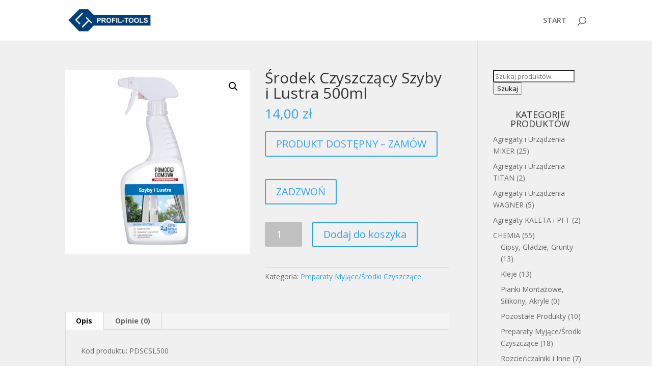

--- FILE ---
content_type: text/html; charset=UTF-8
request_url: https://sklep.profil-tools.pl/produkt/srodek-czyszczacy-szyby-i-lustra-500ml/
body_size: 13422
content:
<!DOCTYPE html>
<html lang="pl-PL">
<head>
	<meta charset="UTF-8" />
<meta http-equiv="X-UA-Compatible" content="IE=edge">
	<link rel="pingback" href="https://sklep.profil-tools.pl/xmlrpc.php" />

	<script type="text/javascript">
		document.documentElement.className = 'js';
	</script>

	<script>var et_site_url='https://sklep.profil-tools.pl';var et_post_id='2235';function et_core_page_resource_fallback(a,b){"undefined"===typeof b&&(b=a.sheet.cssRules&&0===a.sheet.cssRules.length);b&&(a.onerror=null,a.onload=null,a.href?a.href=et_site_url+"/?et_core_page_resource="+a.id+et_post_id:a.src&&(a.src=et_site_url+"/?et_core_page_resource="+a.id+et_post_id))}
</script><title>Środek Czyszczący Szyby i Lustra 500ml | Oferta Profil Tools</title>
<meta name='robots' content='max-image-preview:large' />
<link rel='dns-prefetch' href='//fonts.googleapis.com' />
<link rel="alternate" type="application/rss+xml" title="Oferta Profil Tools &raquo; Kanał z wpisami" href="https://sklep.profil-tools.pl/feed/" />
<link rel="alternate" type="application/rss+xml" title="Oferta Profil Tools &raquo; Kanał z komentarzami" href="https://sklep.profil-tools.pl/comments/feed/" />
<link rel="alternate" type="application/rss+xml" title="Oferta Profil Tools &raquo; Środek Czyszczący Szyby i Lustra 500ml Kanał z komentarzami" href="https://sklep.profil-tools.pl/produkt/srodek-czyszczacy-szyby-i-lustra-500ml/feed/" />
<script type="text/javascript">
window._wpemojiSettings = {"baseUrl":"https:\/\/s.w.org\/images\/core\/emoji\/14.0.0\/72x72\/","ext":".png","svgUrl":"https:\/\/s.w.org\/images\/core\/emoji\/14.0.0\/svg\/","svgExt":".svg","source":{"concatemoji":"https:\/\/sklep.profil-tools.pl\/wp-includes\/js\/wp-emoji-release.min.js?ver=6.2.8"}};
/*! This file is auto-generated */
!function(e,a,t){var n,r,o,i=a.createElement("canvas"),p=i.getContext&&i.getContext("2d");function s(e,t){p.clearRect(0,0,i.width,i.height),p.fillText(e,0,0);e=i.toDataURL();return p.clearRect(0,0,i.width,i.height),p.fillText(t,0,0),e===i.toDataURL()}function c(e){var t=a.createElement("script");t.src=e,t.defer=t.type="text/javascript",a.getElementsByTagName("head")[0].appendChild(t)}for(o=Array("flag","emoji"),t.supports={everything:!0,everythingExceptFlag:!0},r=0;r<o.length;r++)t.supports[o[r]]=function(e){if(p&&p.fillText)switch(p.textBaseline="top",p.font="600 32px Arial",e){case"flag":return s("\ud83c\udff3\ufe0f\u200d\u26a7\ufe0f","\ud83c\udff3\ufe0f\u200b\u26a7\ufe0f")?!1:!s("\ud83c\uddfa\ud83c\uddf3","\ud83c\uddfa\u200b\ud83c\uddf3")&&!s("\ud83c\udff4\udb40\udc67\udb40\udc62\udb40\udc65\udb40\udc6e\udb40\udc67\udb40\udc7f","\ud83c\udff4\u200b\udb40\udc67\u200b\udb40\udc62\u200b\udb40\udc65\u200b\udb40\udc6e\u200b\udb40\udc67\u200b\udb40\udc7f");case"emoji":return!s("\ud83e\udef1\ud83c\udffb\u200d\ud83e\udef2\ud83c\udfff","\ud83e\udef1\ud83c\udffb\u200b\ud83e\udef2\ud83c\udfff")}return!1}(o[r]),t.supports.everything=t.supports.everything&&t.supports[o[r]],"flag"!==o[r]&&(t.supports.everythingExceptFlag=t.supports.everythingExceptFlag&&t.supports[o[r]]);t.supports.everythingExceptFlag=t.supports.everythingExceptFlag&&!t.supports.flag,t.DOMReady=!1,t.readyCallback=function(){t.DOMReady=!0},t.supports.everything||(n=function(){t.readyCallback()},a.addEventListener?(a.addEventListener("DOMContentLoaded",n,!1),e.addEventListener("load",n,!1)):(e.attachEvent("onload",n),a.attachEvent("onreadystatechange",function(){"complete"===a.readyState&&t.readyCallback()})),(e=t.source||{}).concatemoji?c(e.concatemoji):e.wpemoji&&e.twemoji&&(c(e.twemoji),c(e.wpemoji)))}(window,document,window._wpemojiSettings);
</script>
<meta content="Super Serwis v.1.0" name="generator"/><style type="text/css">
img.wp-smiley,
img.emoji {
	display: inline !important;
	border: none !important;
	box-shadow: none !important;
	height: 1em !important;
	width: 1em !important;
	margin: 0 0.07em !important;
	vertical-align: -0.1em !important;
	background: none !important;
	padding: 0 !important;
}
</style>
	<link rel='stylesheet' id='wp-block-library-css' href='https://sklep.profil-tools.pl/wp-includes/css/dist/block-library/style.min.css?ver=6.2.8' type='text/css' media='all' />
<link rel='stylesheet' id='wc-blocks-vendors-style-css' href='https://sklep.profil-tools.pl/wp-content/plugins/woocommerce/packages/woocommerce-blocks/build/wc-blocks-vendors-style.css?ver=10.2.4' type='text/css' media='all' />
<link rel='stylesheet' id='wc-blocks-style-css' href='https://sklep.profil-tools.pl/wp-content/plugins/woocommerce/packages/woocommerce-blocks/build/wc-blocks-style.css?ver=10.2.4' type='text/css' media='all' />
<link rel='stylesheet' id='classic-theme-styles-css' href='https://sklep.profil-tools.pl/wp-includes/css/classic-themes.min.css?ver=6.2.8' type='text/css' media='all' />
<style id='global-styles-inline-css' type='text/css'>
body{--wp--preset--color--black: #000000;--wp--preset--color--cyan-bluish-gray: #abb8c3;--wp--preset--color--white: #ffffff;--wp--preset--color--pale-pink: #f78da7;--wp--preset--color--vivid-red: #cf2e2e;--wp--preset--color--luminous-vivid-orange: #ff6900;--wp--preset--color--luminous-vivid-amber: #fcb900;--wp--preset--color--light-green-cyan: #7bdcb5;--wp--preset--color--vivid-green-cyan: #00d084;--wp--preset--color--pale-cyan-blue: #8ed1fc;--wp--preset--color--vivid-cyan-blue: #0693e3;--wp--preset--color--vivid-purple: #9b51e0;--wp--preset--gradient--vivid-cyan-blue-to-vivid-purple: linear-gradient(135deg,rgba(6,147,227,1) 0%,rgb(155,81,224) 100%);--wp--preset--gradient--light-green-cyan-to-vivid-green-cyan: linear-gradient(135deg,rgb(122,220,180) 0%,rgb(0,208,130) 100%);--wp--preset--gradient--luminous-vivid-amber-to-luminous-vivid-orange: linear-gradient(135deg,rgba(252,185,0,1) 0%,rgba(255,105,0,1) 100%);--wp--preset--gradient--luminous-vivid-orange-to-vivid-red: linear-gradient(135deg,rgba(255,105,0,1) 0%,rgb(207,46,46) 100%);--wp--preset--gradient--very-light-gray-to-cyan-bluish-gray: linear-gradient(135deg,rgb(238,238,238) 0%,rgb(169,184,195) 100%);--wp--preset--gradient--cool-to-warm-spectrum: linear-gradient(135deg,rgb(74,234,220) 0%,rgb(151,120,209) 20%,rgb(207,42,186) 40%,rgb(238,44,130) 60%,rgb(251,105,98) 80%,rgb(254,248,76) 100%);--wp--preset--gradient--blush-light-purple: linear-gradient(135deg,rgb(255,206,236) 0%,rgb(152,150,240) 100%);--wp--preset--gradient--blush-bordeaux: linear-gradient(135deg,rgb(254,205,165) 0%,rgb(254,45,45) 50%,rgb(107,0,62) 100%);--wp--preset--gradient--luminous-dusk: linear-gradient(135deg,rgb(255,203,112) 0%,rgb(199,81,192) 50%,rgb(65,88,208) 100%);--wp--preset--gradient--pale-ocean: linear-gradient(135deg,rgb(255,245,203) 0%,rgb(182,227,212) 50%,rgb(51,167,181) 100%);--wp--preset--gradient--electric-grass: linear-gradient(135deg,rgb(202,248,128) 0%,rgb(113,206,126) 100%);--wp--preset--gradient--midnight: linear-gradient(135deg,rgb(2,3,129) 0%,rgb(40,116,252) 100%);--wp--preset--duotone--dark-grayscale: url('#wp-duotone-dark-grayscale');--wp--preset--duotone--grayscale: url('#wp-duotone-grayscale');--wp--preset--duotone--purple-yellow: url('#wp-duotone-purple-yellow');--wp--preset--duotone--blue-red: url('#wp-duotone-blue-red');--wp--preset--duotone--midnight: url('#wp-duotone-midnight');--wp--preset--duotone--magenta-yellow: url('#wp-duotone-magenta-yellow');--wp--preset--duotone--purple-green: url('#wp-duotone-purple-green');--wp--preset--duotone--blue-orange: url('#wp-duotone-blue-orange');--wp--preset--font-size--small: 13px;--wp--preset--font-size--medium: 20px;--wp--preset--font-size--large: 36px;--wp--preset--font-size--x-large: 42px;--wp--preset--spacing--20: 0.44rem;--wp--preset--spacing--30: 0.67rem;--wp--preset--spacing--40: 1rem;--wp--preset--spacing--50: 1.5rem;--wp--preset--spacing--60: 2.25rem;--wp--preset--spacing--70: 3.38rem;--wp--preset--spacing--80: 5.06rem;--wp--preset--shadow--natural: 6px 6px 9px rgba(0, 0, 0, 0.2);--wp--preset--shadow--deep: 12px 12px 50px rgba(0, 0, 0, 0.4);--wp--preset--shadow--sharp: 6px 6px 0px rgba(0, 0, 0, 0.2);--wp--preset--shadow--outlined: 6px 6px 0px -3px rgba(255, 255, 255, 1), 6px 6px rgba(0, 0, 0, 1);--wp--preset--shadow--crisp: 6px 6px 0px rgba(0, 0, 0, 1);}:where(.is-layout-flex){gap: 0.5em;}body .is-layout-flow > .alignleft{float: left;margin-inline-start: 0;margin-inline-end: 2em;}body .is-layout-flow > .alignright{float: right;margin-inline-start: 2em;margin-inline-end: 0;}body .is-layout-flow > .aligncenter{margin-left: auto !important;margin-right: auto !important;}body .is-layout-constrained > .alignleft{float: left;margin-inline-start: 0;margin-inline-end: 2em;}body .is-layout-constrained > .alignright{float: right;margin-inline-start: 2em;margin-inline-end: 0;}body .is-layout-constrained > .aligncenter{margin-left: auto !important;margin-right: auto !important;}body .is-layout-constrained > :where(:not(.alignleft):not(.alignright):not(.alignfull)){max-width: var(--wp--style--global--content-size);margin-left: auto !important;margin-right: auto !important;}body .is-layout-constrained > .alignwide{max-width: var(--wp--style--global--wide-size);}body .is-layout-flex{display: flex;}body .is-layout-flex{flex-wrap: wrap;align-items: center;}body .is-layout-flex > *{margin: 0;}:where(.wp-block-columns.is-layout-flex){gap: 2em;}.has-black-color{color: var(--wp--preset--color--black) !important;}.has-cyan-bluish-gray-color{color: var(--wp--preset--color--cyan-bluish-gray) !important;}.has-white-color{color: var(--wp--preset--color--white) !important;}.has-pale-pink-color{color: var(--wp--preset--color--pale-pink) !important;}.has-vivid-red-color{color: var(--wp--preset--color--vivid-red) !important;}.has-luminous-vivid-orange-color{color: var(--wp--preset--color--luminous-vivid-orange) !important;}.has-luminous-vivid-amber-color{color: var(--wp--preset--color--luminous-vivid-amber) !important;}.has-light-green-cyan-color{color: var(--wp--preset--color--light-green-cyan) !important;}.has-vivid-green-cyan-color{color: var(--wp--preset--color--vivid-green-cyan) !important;}.has-pale-cyan-blue-color{color: var(--wp--preset--color--pale-cyan-blue) !important;}.has-vivid-cyan-blue-color{color: var(--wp--preset--color--vivid-cyan-blue) !important;}.has-vivid-purple-color{color: var(--wp--preset--color--vivid-purple) !important;}.has-black-background-color{background-color: var(--wp--preset--color--black) !important;}.has-cyan-bluish-gray-background-color{background-color: var(--wp--preset--color--cyan-bluish-gray) !important;}.has-white-background-color{background-color: var(--wp--preset--color--white) !important;}.has-pale-pink-background-color{background-color: var(--wp--preset--color--pale-pink) !important;}.has-vivid-red-background-color{background-color: var(--wp--preset--color--vivid-red) !important;}.has-luminous-vivid-orange-background-color{background-color: var(--wp--preset--color--luminous-vivid-orange) !important;}.has-luminous-vivid-amber-background-color{background-color: var(--wp--preset--color--luminous-vivid-amber) !important;}.has-light-green-cyan-background-color{background-color: var(--wp--preset--color--light-green-cyan) !important;}.has-vivid-green-cyan-background-color{background-color: var(--wp--preset--color--vivid-green-cyan) !important;}.has-pale-cyan-blue-background-color{background-color: var(--wp--preset--color--pale-cyan-blue) !important;}.has-vivid-cyan-blue-background-color{background-color: var(--wp--preset--color--vivid-cyan-blue) !important;}.has-vivid-purple-background-color{background-color: var(--wp--preset--color--vivid-purple) !important;}.has-black-border-color{border-color: var(--wp--preset--color--black) !important;}.has-cyan-bluish-gray-border-color{border-color: var(--wp--preset--color--cyan-bluish-gray) !important;}.has-white-border-color{border-color: var(--wp--preset--color--white) !important;}.has-pale-pink-border-color{border-color: var(--wp--preset--color--pale-pink) !important;}.has-vivid-red-border-color{border-color: var(--wp--preset--color--vivid-red) !important;}.has-luminous-vivid-orange-border-color{border-color: var(--wp--preset--color--luminous-vivid-orange) !important;}.has-luminous-vivid-amber-border-color{border-color: var(--wp--preset--color--luminous-vivid-amber) !important;}.has-light-green-cyan-border-color{border-color: var(--wp--preset--color--light-green-cyan) !important;}.has-vivid-green-cyan-border-color{border-color: var(--wp--preset--color--vivid-green-cyan) !important;}.has-pale-cyan-blue-border-color{border-color: var(--wp--preset--color--pale-cyan-blue) !important;}.has-vivid-cyan-blue-border-color{border-color: var(--wp--preset--color--vivid-cyan-blue) !important;}.has-vivid-purple-border-color{border-color: var(--wp--preset--color--vivid-purple) !important;}.has-vivid-cyan-blue-to-vivid-purple-gradient-background{background: var(--wp--preset--gradient--vivid-cyan-blue-to-vivid-purple) !important;}.has-light-green-cyan-to-vivid-green-cyan-gradient-background{background: var(--wp--preset--gradient--light-green-cyan-to-vivid-green-cyan) !important;}.has-luminous-vivid-amber-to-luminous-vivid-orange-gradient-background{background: var(--wp--preset--gradient--luminous-vivid-amber-to-luminous-vivid-orange) !important;}.has-luminous-vivid-orange-to-vivid-red-gradient-background{background: var(--wp--preset--gradient--luminous-vivid-orange-to-vivid-red) !important;}.has-very-light-gray-to-cyan-bluish-gray-gradient-background{background: var(--wp--preset--gradient--very-light-gray-to-cyan-bluish-gray) !important;}.has-cool-to-warm-spectrum-gradient-background{background: var(--wp--preset--gradient--cool-to-warm-spectrum) !important;}.has-blush-light-purple-gradient-background{background: var(--wp--preset--gradient--blush-light-purple) !important;}.has-blush-bordeaux-gradient-background{background: var(--wp--preset--gradient--blush-bordeaux) !important;}.has-luminous-dusk-gradient-background{background: var(--wp--preset--gradient--luminous-dusk) !important;}.has-pale-ocean-gradient-background{background: var(--wp--preset--gradient--pale-ocean) !important;}.has-electric-grass-gradient-background{background: var(--wp--preset--gradient--electric-grass) !important;}.has-midnight-gradient-background{background: var(--wp--preset--gradient--midnight) !important;}.has-small-font-size{font-size: var(--wp--preset--font-size--small) !important;}.has-medium-font-size{font-size: var(--wp--preset--font-size--medium) !important;}.has-large-font-size{font-size: var(--wp--preset--font-size--large) !important;}.has-x-large-font-size{font-size: var(--wp--preset--font-size--x-large) !important;}
.wp-block-navigation a:where(:not(.wp-element-button)){color: inherit;}
:where(.wp-block-columns.is-layout-flex){gap: 2em;}
.wp-block-pullquote{font-size: 1.5em;line-height: 1.6;}
</style>
<link rel='stylesheet' id='photoswipe-css' href='https://sklep.profil-tools.pl/wp-content/plugins/woocommerce/assets/css/photoswipe/photoswipe.min.css?ver=7.8.2' type='text/css' media='all' />
<link rel='stylesheet' id='photoswipe-default-skin-css' href='https://sklep.profil-tools.pl/wp-content/plugins/woocommerce/assets/css/photoswipe/default-skin/default-skin.min.css?ver=7.8.2' type='text/css' media='all' />
<link rel='stylesheet' id='woocommerce-layout-css' href='https://sklep.profil-tools.pl/wp-content/plugins/woocommerce/assets/css/woocommerce-layout.css?ver=7.8.2' type='text/css' media='all' />
<link rel='stylesheet' id='woocommerce-smallscreen-css' href='https://sklep.profil-tools.pl/wp-content/plugins/woocommerce/assets/css/woocommerce-smallscreen.css?ver=7.8.2' type='text/css' media='only screen and (max-width: 768px)' />
<link rel='stylesheet' id='woocommerce-general-css' href='https://sklep.profil-tools.pl/wp-content/plugins/woocommerce/assets/css/woocommerce.css?ver=7.8.2' type='text/css' media='all' />
<style id='woocommerce-inline-inline-css' type='text/css'>
.woocommerce form .form-row .required { visibility: visible; }
</style>
<link rel='stylesheet' id='parent-style-css' href='https://sklep.profil-tools.pl/wp-content/themes/Divi/style.css?ver=6.2.8' type='text/css' media='all' />
<link rel='stylesheet' id='divi-fonts-css' href='https://fonts.googleapis.com/css?family=Open+Sans:300italic,400italic,600italic,700italic,800italic,400,300,600,700,800&#038;subset=latin,latin-ext' type='text/css' media='all' />
<link rel='stylesheet' id='divi-style-css' href='https://sklep.profil-tools.pl/wp-content/themes/Divi-child/style.css?ver=4.4.7' type='text/css' media='all' />
<link rel='stylesheet' id='dashicons-css' href='https://sklep.profil-tools.pl/wp-includes/css/dashicons.min.css?ver=6.2.8' type='text/css' media='all' />
<script type='text/javascript' src='https://sklep.profil-tools.pl/wp-includes/js/jquery/jquery.min.js?ver=3.6.4' id='jquery-core-js'></script>
<script type='text/javascript' src='https://sklep.profil-tools.pl/wp-includes/js/jquery/jquery-migrate.min.js?ver=3.4.0' id='jquery-migrate-js'></script>
<script type='text/javascript' src='https://sklep.profil-tools.pl/wp-content/themes/Divi/core/admin/js/es6-promise.auto.min.js?ver=6.2.8' id='es6-promise-js'></script>
<script type='text/javascript' id='et-core-api-spam-recaptcha-js-extra'>
/* <![CDATA[ */
var et_core_api_spam_recaptcha = {"site_key":"","page_action":{"action":"srodek_czyszczacy_szyby_i_lustra_500ml"}};
/* ]]> */
</script>
<script type='text/javascript' src='https://sklep.profil-tools.pl/wp-content/themes/Divi/core/admin/js/recaptcha.js?ver=6.2.8' id='et-core-api-spam-recaptcha-js'></script>
<link rel="https://api.w.org/" href="https://sklep.profil-tools.pl/wp-json/" /><link rel="alternate" type="application/json" href="https://sklep.profil-tools.pl/wp-json/wp/v2/product/2235" /><link rel="EditURI" type="application/rsd+xml" title="RSD" href="https://sklep.profil-tools.pl/xmlrpc.php?rsd" />
<link rel="wlwmanifest" type="application/wlwmanifest+xml" href="https://sklep.profil-tools.pl/wp-includes/wlwmanifest.xml" />
<meta name="generator" content="WordPress 6.2.8" />
<meta name="generator" content="WooCommerce 7.8.2" />
<link rel="canonical" href="https://sklep.profil-tools.pl/produkt/srodek-czyszczacy-szyby-i-lustra-500ml/" />
<link rel='shortlink' href='https://sklep.profil-tools.pl/?p=2235' />
<link rel="alternate" type="application/json+oembed" href="https://sklep.profil-tools.pl/wp-json/oembed/1.0/embed?url=https%3A%2F%2Fsklep.profil-tools.pl%2Fprodukt%2Fsrodek-czyszczacy-szyby-i-lustra-500ml%2F" />
<link rel="alternate" type="text/xml+oembed" href="https://sklep.profil-tools.pl/wp-json/oembed/1.0/embed?url=https%3A%2F%2Fsklep.profil-tools.pl%2Fprodukt%2Fsrodek-czyszczacy-szyby-i-lustra-500ml%2F&#038;format=xml" />
<meta name="viewport" content="width=device-width, initial-scale=1.0, maximum-scale=1.0, user-scalable=0" /><link rel="shortcut icon" href="" />	<noscript><style>.woocommerce-product-gallery{ opacity: 1 !important; }</style></noscript>
	<link rel="stylesheet" id="et-divi-customizer-global-cached-inline-styles" href="https://sklep.profil-tools.pl/wp-content/et-cache/global/et-divi-customizer-global-17683395510047.min.css" onerror="et_core_page_resource_fallback(this, true)" onload="et_core_page_resource_fallback(this)" /></head>
<body data-rsssl=1 class="product-template-default single single-product postid-2235 theme-Divi woocommerce woocommerce-page woocommerce-no-js et_pb_button_helper_class et_fixed_nav et_show_nav et_primary_nav_dropdown_animation_fade et_secondary_nav_dropdown_animation_fade et_header_style_left et_pb_footer_columns4 et_cover_background et_pb_gutter osx et_pb_gutters3 et_right_sidebar et_divi_theme et-db et_minified_js et_minified_css">
	<div id="page-container">

	
	
			<header id="main-header" data-height-onload="66">
			<div class="container clearfix et_menu_container">
							<div class="logo_container">
					<span class="logo_helper"></span>
					<a href="https://sklep.profil-tools.pl/">
						<img src="https://profil-tools.pl/wp-content/uploads/2014/03/logo2.png" alt="Oferta Profil Tools" id="logo" data-height-percentage="54" />
					</a>
				</div>
							<div id="et-top-navigation" data-height="66" data-fixed-height="40">
											<nav id="top-menu-nav">
						<ul id="top-menu" class="nav"><li id="menu-item-2083" class="menu-item menu-item-type-post_type menu-item-object-page menu-item-home menu-item-2083"><a href="https://sklep.profil-tools.pl/">START</a></li>
</ul>						</nav>
					
					<a href="https://sklep.profil-tools.pl/koszyk/" class="et-cart-info">
				<span></span>
			</a>
					
										<div id="et_top_search">
						<span id="et_search_icon"></span>
					</div>
					
					<div id="et_mobile_nav_menu">
				<div class="mobile_nav closed">
					<span class="select_page">Zaznacz stronę</span>
					<span class="mobile_menu_bar mobile_menu_bar_toggle"></span>
				</div>
			</div>				</div> <!-- #et-top-navigation -->
			</div> <!-- .container -->
			<div class="et_search_outer">
				<div class="container et_search_form_container">
					<form role="search" method="get" class="et-search-form" action="https://sklep.profil-tools.pl/">
					<input type="search" class="et-search-field" placeholder="Wyszukiwanie &hellip;" value="" name="s" title="Szukaj:" />					</form>
					<span class="et_close_search_field"></span>
				</div>
			</div>
		</header> <!-- #main-header -->
			<div id="et-main-area">
	
	
		<div id="main-content">
			<div class="container">
				<div id="content-area" class="clearfix">
					<div id="left-area"><nav class="woocommerce-breadcrumb"><a href="https://sklep.profil-tools.pl">Strona główna</a>&nbsp;&#47;&nbsp;<a href="https://sklep.profil-tools.pl/kategoria-produktu/chemia/">CHEMIA</a>&nbsp;&#47;&nbsp;<a href="https://sklep.profil-tools.pl/kategoria-produktu/chemia/preparaty-myjace/">Preparaty Myjące/Środki Czyszczące</a>&nbsp;&#47;&nbsp;Środek Czyszczący Szyby i Lustra 500ml</nav>
					
			<div class="woocommerce-notices-wrapper"></div><div id="product-2235" class="product type-product post-2235 status-publish first instock product_cat-preparaty-myjace has-post-thumbnail shipping-taxable purchasable product-type-simple">

	<div class="clearfix"><div class="woocommerce-product-gallery woocommerce-product-gallery--with-images woocommerce-product-gallery--columns-4 images" data-columns="4" style="opacity: 0; transition: opacity .25s ease-in-out;">
	<div class="woocommerce-product-gallery__wrapper">
		<div data-thumb="https://sklep.profil-tools.pl/wp-content/uploads/2021/07/szyby-lustra-1-100x100.jpg" data-thumb-alt="" class="woocommerce-product-gallery__image"><a href="https://sklep.profil-tools.pl/wp-content/uploads/2021/07/szyby-lustra-1.jpg"><img width="600" height="600" src="https://sklep.profil-tools.pl/wp-content/uploads/2021/07/szyby-lustra-1-600x600.jpg" class="wp-post-image" alt="" decoding="async" loading="lazy" title="szyby lustra" data-caption="" data-src="https://sklep.profil-tools.pl/wp-content/uploads/2021/07/szyby-lustra-1.jpg" data-large_image="https://sklep.profil-tools.pl/wp-content/uploads/2021/07/szyby-lustra-1.jpg" data-large_image_width="800" data-large_image_height="800" srcset="https://sklep.profil-tools.pl/wp-content/uploads/2021/07/szyby-lustra-1-600x600.jpg 600w, https://sklep.profil-tools.pl/wp-content/uploads/2021/07/szyby-lustra-1-480x480.jpg 480w" sizes="(min-width: 0px) and (max-width: 480px) 480px, (min-width: 481px) 600px, 100vw" /></a></div>	</div>
</div>

	<div class="summary entry-summary">
		<h1 class="product_title entry-title">Środek Czyszczący Szyby i Lustra 500ml</h1><p class="price"><span class="woocommerce-Price-amount amount"><bdi>14,00&nbsp;<span class="woocommerce-Price-currencySymbol">&#122;&#322;</span></bdi></span></p>
<div class="woocommerce-product-details__short-description">
	<p><a class="et_pb_more_button et_pb_button guzik_produkt" href="mailto:biuro@profil-tools.pl">PRODUKT DOSTĘPNY &#8211; ZAMÓW</a></p>
<p><a class="et_pb_more_button et_pb_button guzik_produkt" href="tel:+48509815216">ZADZWOŃ</a></p>
</div>

	
	<form class="cart" action="https://sklep.profil-tools.pl/produkt/srodek-czyszczacy-szyby-i-lustra-500ml/" method="post" enctype='multipart/form-data'>
		
		<div class="quantity">
		<label class="screen-reader-text" for="quantity_696f23416dd1c">ilość Środek Czyszczący Szyby i Lustra 500ml</label>
	<input
		type="number"
				id="quantity_696f23416dd1c"
		class="input-text qty text"
		name="quantity"
		value="1"
		aria-label="Ilość produktu"
		size="4"
		min="1"
		max=""
					step="1"
			placeholder=""
			inputmode="numeric"
			autocomplete="off"
			/>
	</div>

		<button type="submit" name="add-to-cart" value="2235" class="single_add_to_cart_button button alt">Dodaj do koszyka</button>

			</form>

	
<div class="product_meta">

	
	
	<span class="posted_in">Kategoria: <a href="https://sklep.profil-tools.pl/kategoria-produktu/chemia/preparaty-myjace/" rel="tag">Preparaty Myjące/Środki Czyszczące</a></span>
	
	
</div>
	</div>

	</div><!-- #end wrapper -->
	<div class="woocommerce-tabs wc-tabs-wrapper">
		<ul class="tabs wc-tabs" role="tablist">
							<li class="description_tab" id="tab-title-description" role="tab" aria-controls="tab-description">
					<a href="#tab-description">
						Opis					</a>
				</li>
							<li class="reviews_tab" id="tab-title-reviews" role="tab" aria-controls="tab-reviews">
					<a href="#tab-reviews">
						Opinie (0)					</a>
				</li>
					</ul>
					<div class="woocommerce-Tabs-panel woocommerce-Tabs-panel--description panel entry-content wc-tab" id="tab-description" role="tabpanel" aria-labelledby="tab-title-description">
				
	<h2>Opis</h2>

<p>Kod produktu: PDSCSL500</p>
<p>Profesjonalny środek czyszczący do szyb i luster na bazie alkoholu etylowego. Skutecznie usuwa brud i tłuszcz. Czyści dokładnie nie rysując powierzchni. Nie pozostawia zacieków ani smug. Posiada właściwości antystatyczne zapobiegające osiadaniu kurzu. Wypełnia pomieszczenia świeżym zapachem. Gwarantuje połysk.</p>
<div class="desc-product-1">
<ul>
<li>2 w 1: czyści i nadaje połysk</li>
</ul>
</div>
<div class="desc-product-2">
<div class="ilosc_area_field">
<p>butelka z atomizerem – <strong>500 ml</strong></p>
<div class="icon-text-area color-professional">
<h3>Zastosowanie</h3>
</div>
<p>Wyrób przeznaczony do usuwania zabrudzeń ze szklanych i gładkich powierzchni. Idealny do czyszczenia szyb, luster, kryształów, glazury i porcelany.</p>
</div>
</div>			</div>
					<div class="woocommerce-Tabs-panel woocommerce-Tabs-panel--reviews panel entry-content wc-tab" id="tab-reviews" role="tabpanel" aria-labelledby="tab-title-reviews">
				<div id="reviews" class="woocommerce-Reviews">
	<div id="comments">
		<h2 class="woocommerce-Reviews-title">
			Opinie		</h2>

					<p class="woocommerce-noreviews">Na razie nie ma opinii o produkcie.</p>
			</div>

			<div id="review_form_wrapper">
			<div id="review_form">
					<div id="respond" class="comment-respond">
		<span id="reply-title" class="comment-reply-title">Napisz pierwszą opinię o &bdquo;Środek Czyszczący Szyby i Lustra 500ml&rdquo; <small><a rel="nofollow" id="cancel-comment-reply-link" href="/produkt/srodek-czyszczacy-szyby-i-lustra-500ml/#respond" style="display:none;">Anuluj pisanie odpowiedzi</a></small></span><form action="https://sklep.profil-tools.pl/wp-comments-post.php" method="post" id="commentform" class="comment-form"><p class="comment-notes"><span id="email-notes">Twój adres e-mail nie zostanie opublikowany.</span> <span class="required-field-message">Wymagane pola są oznaczone <span class="required">*</span></span></p><div class="comment-form-rating"><label for="rating">Twoja ocena</label><select name="rating" id="rating" required>
						<option value="">Oceń&hellip;</option>
						<option value="5">Idealne</option>
						<option value="4">Dobre</option>
						<option value="3">Średnio</option>
						<option value="2">Całkiem nieźle</option>
						<option value="1">Bardzo słabe</option>
					</select></div><p class="comment-form-comment"><label for="comment">Twoja opinia&nbsp;<span class="required">*</span></label><textarea id="comment" name="comment" cols="45" rows="8" required></textarea></p><p class="comment-form-author"><label for="author">Nazwa&nbsp;<span class="required">*</span></label><input id="author" name="author" type="text" value="" size="30" required /></p>
<p class="comment-form-email"><label for="email">E-mail&nbsp;<span class="required">*</span></label><input id="email" name="email" type="email" value="" size="30" required /></p>
<p class="comment-form-cookies-consent"><input id="wp-comment-cookies-consent" name="wp-comment-cookies-consent" type="checkbox" value="yes" /> <label for="wp-comment-cookies-consent">Zapamiętaj moje dane w tej przeglądarce podczas pisania kolejnych komentarzy.</label></p>
<p class="form-submit"><input name="submit" type="submit" id="submit" class="submit" value="Wyślij" /> <input type='hidden' name='comment_post_ID' value='2235' id='comment_post_ID' />
<input type='hidden' name='comment_parent' id='comment_parent' value='0' />
</p></form>	</div><!-- #respond -->
				</div>
		</div>
	
	<div class="clear"></div>
</div>
			</div>
		
			</div>


	<section class="related products">

					<h2>Podobne produkty</h2>
				
		<ul class="products columns-3">

			
					<li class="product type-product post-2179 status-publish first instock product_cat-pozostale-produkty-chemia product_cat-preparaty-myjace has-post-thumbnail shipping-taxable purchasable product-type-simple">
	<a href="https://sklep.profil-tools.pl/produkt/srodek-do-usuwania-cementu-i-wykwitow-5l-dragon/" class="woocommerce-LoopProduct-link woocommerce-loop-product__link"><span class="et_shop_image"><img width="300" height="300" src="https://sklep.profil-tools.pl/wp-content/uploads/2021/06/wykwity-300x300.jpg" class="attachment-woocommerce_thumbnail size-woocommerce_thumbnail" alt="" decoding="async" loading="lazy" /><span class="et_overlay"></span></span><h2 class="woocommerce-loop-product__title">Środek do Usuwania Cementu i Wykwitów 5L Dragon</h2>
	<span class="price"><span class="woocommerce-Price-amount amount"><bdi>26,50&nbsp;<span class="woocommerce-Price-currencySymbol">&#122;&#322;</span></bdi></span></span>
</a></li>

			
					<li class="product type-product post-2170 status-publish instock product_cat-pozostale-produkty-chemia product_cat-preparaty-myjace has-post-thumbnail shipping-taxable purchasable product-type-simple">
	<a href="https://sklep.profil-tools.pl/produkt/mydlo-malarskie-400g-dragon/" class="woocommerce-LoopProduct-link woocommerce-loop-product__link"><span class="et_shop_image"><img width="300" height="300" src="https://sklep.profil-tools.pl/wp-content/uploads/2021/06/1_dmm400-300x300.jpg" class="attachment-woocommerce_thumbnail size-woocommerce_thumbnail" alt="" decoding="async" loading="lazy" /><span class="et_overlay"></span></span><h2 class="woocommerce-loop-product__title">Mydło Malarskie 400g Dragon</h2>
	<span class="price"><span class="woocommerce-Price-amount amount"><bdi>8,50&nbsp;<span class="woocommerce-Price-currencySymbol">&#122;&#322;</span></bdi></span></span>
</a></li>

			
					<li class="product type-product post-1384 status-publish last instock product_cat-preparaty-myjace has-post-thumbnail sale shipping-taxable purchasable product-type-simple">
	<a href="https://sklep.profil-tools.pl/produkt/preparat-do-mycia-kostki-brukowej-betonowej-dedra-1l/" class="woocommerce-LoopProduct-link woocommerce-loop-product__link">
	<span class="onsale">Promocja!</span>
	<span class="et_shop_image"><img width="300" height="300" src="https://sklep.profil-tools.pl/wp-content/uploads/2020/06/preparat-myjacy-do-kostki-brukowej-betonowej-1l-2230-max-2000x2000-1-300x300.jpg" class="attachment-woocommerce_thumbnail size-woocommerce_thumbnail" alt="" decoding="async" loading="lazy" /><span class="et_overlay"></span></span><h2 class="woocommerce-loop-product__title">Preparat do Mycia Kostki Brukowej, Betonowej Dedra 1L</h2>
	<span class="price"><del aria-hidden="true"><span class="woocommerce-Price-amount amount"><bdi>22,00&nbsp;<span class="woocommerce-Price-currencySymbol">&#122;&#322;</span></bdi></span></del> <ins><span class="woocommerce-Price-amount amount"><bdi>18,00&nbsp;<span class="woocommerce-Price-currencySymbol">&#122;&#322;</span></bdi></span></ins></span>
</a></li>

			
		</ul>

	</section>
	</div>


		
	</div> <!-- #left-area -->	<div id="sidebar">
		<div id="woocommerce_product_search-2" class="et_pb_widget woocommerce widget_product_search"><form role="search" method="get" class="woocommerce-product-search" action="https://sklep.profil-tools.pl/">
	<label class="screen-reader-text" for="woocommerce-product-search-field-0">Szukaj:</label>
	<input type="search" id="woocommerce-product-search-field-0" class="search-field" placeholder="Szukaj produktów&hellip;" value="" name="s" />
	<button type="submit" value="Szukaj" class="">Szukaj</button>
	<input type="hidden" name="post_type" value="product" />
</form>
</div> <!-- end .et_pb_widget --><div id="woocommerce_product_categories-2" class="et_pb_widget woocommerce widget_product_categories"><h4 class="widgettitle">Kategorie produktów</h4><ul class="product-categories"><li class="cat-item cat-item-71"><a href="https://sklep.profil-tools.pl/kategoria-produktu/agregaty-urzadzenia-mixer/">Agregaty i Urządzenia MIXER</a> <span class="count">(25)</span></li>
<li class="cat-item cat-item-93"><a href="https://sklep.profil-tools.pl/kategoria-produktu/agregaty-urzadzenia-titan/">Agregaty i Urządzenia TITAN</a> <span class="count">(2)</span></li>
<li class="cat-item cat-item-92"><a href="https://sklep.profil-tools.pl/kategoria-produktu/agregaty-urzadzenia-wagner/">Agregaty i Urządzenia WAGNER</a> <span class="count">(5)</span></li>
<li class="cat-item cat-item-109"><a href="https://sklep.profil-tools.pl/kategoria-produktu/agregaty-kaleta-pft/">Agregaty KALETA i PFT</a> <span class="count">(2)</span></li>
<li class="cat-item cat-item-83 cat-parent current-cat-parent"><a href="https://sklep.profil-tools.pl/kategoria-produktu/chemia/">CHEMIA</a> <span class="count">(55)</span><ul class='children'>
<li class="cat-item cat-item-96"><a href="https://sklep.profil-tools.pl/kategoria-produktu/chemia/gipsy-gladzie-grunty/">Gipsy, Gładzie, Grunty</a> <span class="count">(13)</span></li>
<li class="cat-item cat-item-112"><a href="https://sklep.profil-tools.pl/kategoria-produktu/chemia/kleje-chemia/">Kleje</a> <span class="count">(13)</span></li>
<li class="cat-item cat-item-85"><a href="https://sklep.profil-tools.pl/kategoria-produktu/chemia/pianki-montazowe-silikony-akryle/">Pianki Montażowe, Silikony, Akryle</a> <span class="count">(0)</span></li>
<li class="cat-item cat-item-113"><a href="https://sklep.profil-tools.pl/kategoria-produktu/chemia/pozostale-produkty-chemia/">Pozostałe Produkty</a> <span class="count">(10)</span></li>
<li class="cat-item cat-item-84 current-cat"><a href="https://sklep.profil-tools.pl/kategoria-produktu/chemia/preparaty-myjace/">Preparaty Myjące/Środki Czyszczące</a> <span class="count">(18)</span></li>
<li class="cat-item cat-item-114"><a href="https://sklep.profil-tools.pl/kategoria-produktu/chemia/rozcienczalniki-inne-chemia/">Rozcieńczalniki i Inne</a> <span class="count">(7)</span></li>
</ul>
</li>
<li class="cat-item cat-item-115 cat-parent"><a href="https://sklep.profil-tools.pl/kategoria-produktu/farby/">FARBY</a> <span class="count">(32)</span><ul class='children'>
<li class="cat-item cat-item-118"><a href="https://sklep.profil-tools.pl/kategoria-produktu/farby/emalie/">Emalie</a> <span class="count">(9)</span></li>
<li class="cat-item cat-item-119"><a href="https://sklep.profil-tools.pl/kategoria-produktu/farby/farby-drewno/">Farby Do Drewna</a> <span class="count">(0)</span></li>
<li class="cat-item cat-item-116"><a href="https://sklep.profil-tools.pl/kategoria-produktu/farby/farby-wewnetrzne/">Farby Wewnętrzne</a> <span class="count">(16)</span></li>
<li class="cat-item cat-item-117"><a href="https://sklep.profil-tools.pl/kategoria-produktu/farby/farby-zewnetrzne/">Farby Zewnętrzne</a> <span class="count">(0)</span></li>
<li class="cat-item cat-item-120"><a href="https://sklep.profil-tools.pl/kategoria-produktu/farby/grunty-zewnatrz-wewnatrz/">Grunty Do Wewnątrz i Zewnątrz</a> <span class="count">(7)</span></li>
</ul>
</li>
<li class="cat-item cat-item-82 cat-parent"><a href="https://sklep.profil-tools.pl/kategoria-produktu/maszyny-urzadzenia-dedra/">Maszyny i Urządzenia DEDRA</a> <span class="count">(12)</span><ul class='children'>
<li class="cat-item cat-item-91"><a href="https://sklep.profil-tools.pl/kategoria-produktu/maszyny-urzadzenia-dedra/agregaty-dedra/">Agregaty i Inne</a> <span class="count">(3)</span></li>
<li class="cat-item cat-item-87"><a href="https://sklep.profil-tools.pl/kategoria-produktu/maszyny-urzadzenia-dedra/elektronarzedzia-dedra/">Elektronarzędzia</a> <span class="count">(0)</span></li>
<li class="cat-item cat-item-88"><a href="https://sklep.profil-tools.pl/kategoria-produktu/maszyny-urzadzenia-dedra/elektronarzedzia-sas-dedra/">Elektronarzędzia SAS+ALL</a> <span class="count">(0)</span></li>
<li class="cat-item cat-item-90"><a href="https://sklep.profil-tools.pl/kategoria-produktu/maszyny-urzadzenia-dedra/myjki-wysokocis-dedra/">Myjki Wysokociśnieniowe</a> <span class="count">(3)</span></li>
<li class="cat-item cat-item-89"><a href="https://sklep.profil-tools.pl/kategoria-produktu/maszyny-urzadzenia-dedra/nagrzewnice-dedra/">Nagrzewnice</a> <span class="count">(6)</span></li>
</ul>
</li>
<li class="cat-item cat-item-99"><a href="https://sklep.profil-tools.pl/kategoria-produktu/statory-rotory/">OBUDOWY I ŚLIMAKI DO AGREGATU</a> <span class="count">(16)</span></li>
<li class="cat-item cat-item-62 cat-parent"><a href="https://sklep.profil-tools.pl/kategoria-produktu/obuwie-lahti-pro/">OBUWIE LAHTI PRO</a> <span class="count">(100)</span><ul class='children'>
<li class="cat-item cat-item-69"><a href="https://sklep.profil-tools.pl/kategoria-produktu/obuwie-lahti-pro/dodatki-lahti-pro/">Akcesoria i Dodatki</a> <span class="count">(10)</span></li>
<li class="cat-item cat-item-66"><a href="https://sklep.profil-tools.pl/kategoria-produktu/obuwie-lahti-pro/kalosze-lahti-pro/">Kalosze</a> <span class="count">(13)</span></li>
<li class="cat-item cat-item-65"><a href="https://sklep.profil-tools.pl/kategoria-produktu/obuwie-lahti-pro/polbuty-lahti-pro/">Półbuty</a> <span class="count">(30)</span></li>
<li class="cat-item cat-item-63"><a href="https://sklep.profil-tools.pl/kategoria-produktu/obuwie-lahti-pro/sandaly-lahti-pro/">Sandały</a> <span class="count">(10)</span></li>
<li class="cat-item cat-item-67"><a href="https://sklep.profil-tools.pl/kategoria-produktu/obuwie-lahti-pro/sniegowce-lahti-pro/">Śniegowce</a> <span class="count">(3)</span></li>
<li class="cat-item cat-item-64"><a href="https://sklep.profil-tools.pl/kategoria-produktu/obuwie-lahti-pro/trzewiki-lahti-pro/">Trzewiki</a> <span class="count">(30)</span></li>
<li class="cat-item cat-item-68"><a href="https://sklep.profil-tools.pl/kategoria-produktu/obuwie-lahti-pro/trzewiki-oc-lahti-pro/">Trzewiki Ocieplane</a> <span class="count">(4)</span></li>
</ul>
</li>
<li class="cat-item cat-item-19 cat-parent"><a href="https://sklep.profil-tools.pl/kategoria-produktu/odziez/">ODZIEŻ LAHTI PRO</a> <span class="count">(294)</span><ul class='children'>
<li class="cat-item cat-item-61"><a href="https://sklep.profil-tools.pl/kategoria-produktu/odziez/akcesoria-lahti-pro/">Akcesoria i Dodatki</a> <span class="count">(32)</span></li>
<li class="cat-item cat-item-35"><a href="https://sklep.profil-tools.pl/kategoria-produktu/odziez/bezrekawniki-lahti-pro/">Bezrękawniki (Kamizelki)</a> <span class="count">(11)</span></li>
<li class="cat-item cat-item-38 cat-parent"><a href="https://sklep.profil-tools.pl/kategoria-produktu/odziez/bluzy-lahti-pro-odziez/">BLUZY</a> <span class="count">(49)</span>	<ul class='children'>
<li class="cat-item cat-item-28"><a href="https://sklep.profil-tools.pl/kategoria-produktu/odziez/bluzy-lahti-pro-odziez/klasyczne-lahti-pro/">Bluzy Klasyczne</a> <span class="count">(18)</span></li>
<li class="cat-item cat-item-20"><a href="https://sklep.profil-tools.pl/kategoria-produktu/odziez/bluzy-lahti-pro-odziez/bluzy-lahti-pro/">Bluzy Ochronne</a> <span class="count">(13)</span></li>
<li class="cat-item cat-item-29"><a href="https://sklep.profil-tools.pl/kategoria-produktu/odziez/bluzy-lahti-pro-odziez/polary-lahti-pro/">Bluzy Polarowe (Polary)</a> <span class="count">(18)</span></li>
	</ul>
</li>
<li class="cat-item cat-item-24"><a href="https://sklep.profil-tools.pl/kategoria-produktu/odziez/kombinezony-lahti-pro/">Kombinezony Ochronne</a> <span class="count">(4)</span></li>
<li class="cat-item cat-item-27"><a href="https://sklep.profil-tools.pl/kategoria-produktu/odziez/komplety-lahti-pro/">Komplety Ubrań</a> <span class="count">(5)</span></li>
<li class="cat-item cat-item-31"><a href="https://sklep.profil-tools.pl/kategoria-produktu/odziez/koszule-lahti-pro/">Koszule</a> <span class="count">(12)</span></li>
<li class="cat-item cat-item-40 cat-parent"><a href="https://sklep.profil-tools.pl/kategoria-produktu/odziez/koszulki-lahti-pro/">KOSZULKI</a> <span class="count">(39)</span>	<ul class='children'>
<li class="cat-item cat-item-41"><a href="https://sklep.profil-tools.pl/kategoria-produktu/odziez/koszulki-lahti-pro/funkcyjne-lahti-pro/">Koszulki Funkcyjne</a> <span class="count">(3)</span></li>
<li class="cat-item cat-item-30"><a href="https://sklep.profil-tools.pl/kategoria-produktu/odziez/koszulki-lahti-pro/polo-lahti-pro/">Koszulki Polo</a> <span class="count">(19)</span></li>
<li class="cat-item cat-item-34"><a href="https://sklep.profil-tools.pl/kategoria-produktu/odziez/koszulki-lahti-pro/t-shirt-lahti-pro/">Koszulki T-shirt</a> <span class="count">(16)</span></li>
	</ul>
</li>
<li class="cat-item cat-item-36"><a href="https://sklep.profil-tools.pl/kategoria-produktu/odziez/kurtki-lahti-pro/">Kurtki</a> <span class="count">(19)</span></li>
<li class="cat-item cat-item-42"><a href="https://sklep.profil-tools.pl/kategoria-produktu/odziez/damska-lahti-pro/">Odzież Damska</a> <span class="count">(13)</span></li>
<li class="cat-item cat-item-33 cat-parent"><a href="https://sklep.profil-tools.pl/kategoria-produktu/odziez/ocieplana-lahti-pro/">Odzież Ocieplana</a> <span class="count">(41)</span>	<ul class='children'>
<li class="cat-item cat-item-50"><a href="https://sklep.profil-tools.pl/kategoria-produktu/odziez/ocieplana-lahti-pro/kamizelki-oc-lahti-pro/">Bezrękawniki (Kamizelki) Ocieplane</a> <span class="count">(2)</span></li>
<li class="cat-item cat-item-59"><a href="https://sklep.profil-tools.pl/kategoria-produktu/odziez/ocieplana-lahti-pro/bluzy-oc-lahti-pro/">Bluzy Ocieplane</a> <span class="count">(6)</span></li>
<li class="cat-item cat-item-56"><a href="https://sklep.profil-tools.pl/kategoria-produktu/odziez/ocieplana-lahti-pro/kurtki-oc-lahti-pro/">Kurtki Ocieplane</a> <span class="count">(8)</span></li>
<li class="cat-item cat-item-54"><a href="https://sklep.profil-tools.pl/kategoria-produktu/odziez/ocieplana-lahti-pro/ogrodniczki-oc-lahti-pro/">Ogrodniczki Ocieplane</a> <span class="count">(2)</span></li>
<li class="cat-item cat-item-53"><a href="https://sklep.profil-tools.pl/kategoria-produktu/odziez/ocieplana-lahti-pro/spodnie-oc-lahti-pro/">Spodnie Ocieplane</a> <span class="count">(2)</span></li>
	</ul>
</li>
<li class="cat-item cat-item-43 cat-parent"><a href="https://sklep.profil-tools.pl/kategoria-produktu/odziez/ostrzegawcza-lahti-pro/">Odzież Ostrzegawcza</a> <span class="count">(64)</span>	<ul class='children'>
<li class="cat-item cat-item-46"><a href="https://sklep.profil-tools.pl/kategoria-produktu/odziez/ostrzegawcza-lahti-pro/akcesoria-o-lahti-pro/">Akcesoria i Dodatki Ostrzegawcze</a> <span class="count">(17)</span></li>
<li class="cat-item cat-item-49"><a href="https://sklep.profil-tools.pl/kategoria-produktu/odziez/ostrzegawcza-lahti-pro/bluzy-o-lahti-pro/">Bluzy Ostrzegawcze</a> <span class="count">(4)</span></li>
<li class="cat-item cat-item-47"><a href="https://sklep.profil-tools.pl/kategoria-produktu/odziez/ostrzegawcza-lahti-pro/koszulki-o-lahti-pro/">Koszulki Ostrzegawcze</a> <span class="count">(6)</span></li>
<li class="cat-item cat-item-48"><a href="https://sklep.profil-tools.pl/kategoria-produktu/odziez/ostrzegawcza-lahti-pro/kurtki-o-lahti-pro/">Kurtki Ostrzegawcze</a> <span class="count">(15)</span></li>
<li class="cat-item cat-item-44"><a href="https://sklep.profil-tools.pl/kategoria-produktu/odziez/ostrzegawcza-lahti-pro/ogrodniczki-o-lahti-pro/">Ogrodniczki Ostrzegawcze</a> <span class="count">(8)</span></li>
<li class="cat-item cat-item-26"><a href="https://sklep.profil-tools.pl/kategoria-produktu/odziez/ostrzegawcza-lahti-pro/spodenki-o-lahti-pro/">Spodenki Ostrzegawcze</a> <span class="count">(4)</span></li>
<li class="cat-item cat-item-45"><a href="https://sklep.profil-tools.pl/kategoria-produktu/odziez/ostrzegawcza-lahti-pro/spodnie-o-lahti-pro/">Spodnie Ostrzegawcze</a> <span class="count">(10)</span></li>
	</ul>
</li>
<li class="cat-item cat-item-32 cat-parent"><a href="https://sklep.profil-tools.pl/kategoria-produktu/odziez/przeciwdeszczowa-lahti-pro/">Odzież Przeciwdeszczowa</a> <span class="count">(21)</span>	<ul class='children'>
<li class="cat-item cat-item-57"><a href="https://sklep.profil-tools.pl/kategoria-produktu/odziez/przeciwdeszczowa-lahti-pro/komplety-p-lahti-pro/">Komplety Przeciwdeszczowe</a> <span class="count">(3)</span></li>
<li class="cat-item cat-item-52"><a href="https://sklep.profil-tools.pl/kategoria-produktu/odziez/przeciwdeszczowa-lahti-pro/kurtki-p-lahti-pro/">Kurtki Przeciwdeszczowe</a> <span class="count">(4)</span></li>
<li class="cat-item cat-item-58"><a href="https://sklep.profil-tools.pl/kategoria-produktu/odziez/przeciwdeszczowa-lahti-pro/peleryny-p-lahti-pro/">Peleryny Przeciwdeszczowe</a> <span class="count">(2)</span></li>
<li class="cat-item cat-item-55"><a href="https://sklep.profil-tools.pl/kategoria-produktu/odziez/przeciwdeszczowa-lahti-pro/plaszcze-p-lahti-pro/">Płaszcze Przeciwdeszczowe</a> <span class="count">(8)</span></li>
<li class="cat-item cat-item-51"><a href="https://sklep.profil-tools.pl/kategoria-produktu/odziez/przeciwdeszczowa-lahti-pro/spodnie-p-lahti-pro/">Spodnie Przeciwdeszczowe</a> <span class="count">(4)</span></li>
	</ul>
</li>
<li class="cat-item cat-item-23"><a href="https://sklep.profil-tools.pl/kategoria-produktu/odziez/ogrodniczki-lahti-pro/">Ogrodniczki Ochronne</a> <span class="count">(22)</span></li>
<li class="cat-item cat-item-60"><a href="https://sklep.profil-tools.pl/kategoria-produktu/odziez/skarpety-lahti-pro/">Skarpety Robocze</a> <span class="count">(8)</span></li>
<li class="cat-item cat-item-25"><a href="https://sklep.profil-tools.pl/kategoria-produktu/odziez/spodenki-lahti-pro/">Spodenki Ochronne</a> <span class="count">(6)</span></li>
<li class="cat-item cat-item-22"><a href="https://sklep.profil-tools.pl/kategoria-produktu/odziez/spodnie-lahti-pro/">Spodnie Ochronne</a> <span class="count">(26)</span></li>
</ul>
</li>
<li class="cat-item cat-item-15"><a href="https://sklep.profil-tools.pl/kategoria-produktu/ogolne/">OGÓLNE</a> <span class="count">(1)</span></li>
<li class="cat-item cat-item-70"><a href="https://sklep.profil-tools.pl/kategoria-produktu/produkty-kubala/">PRODUKTY KUBALA</a> <span class="count">(57)</span></li>
<li class="cat-item cat-item-80"><a href="https://sklep.profil-tools.pl/kategoria-produktu/produkty-makita/">PRODUKTY MAKITA</a> <span class="count">(85)</span></li>
<li class="cat-item cat-item-101 cat-parent"><a href="https://sklep.profil-tools.pl/kategoria-produktu/malarskie-produkty/">PRODUKTY MALARSKIE</a> <span class="count">(26)</span><ul class='children'>
<li class="cat-item cat-item-108"><a href="https://sklep.profil-tools.pl/kategoria-produktu/malarskie-produkty/akcesoria-malarskie/">Akcesoria</a> <span class="count">(2)</span></li>
<li class="cat-item cat-item-103"><a href="https://sklep.profil-tools.pl/kategoria-produktu/malarskie-produkty/kuwety-kratki-wiadra-malarskie/">Kuwety, Kratki I Wiadra</a> <span class="count">(5)</span></li>
<li class="cat-item cat-item-104"><a href="https://sklep.profil-tools.pl/kategoria-produktu/malarskie-produkty/pedzle-malarskie/">Pędzle</a> <span class="count">(4)</span></li>
<li class="cat-item cat-item-107"><a href="https://sklep.profil-tools.pl/kategoria-produktu/malarskie-produkty/tasmy-malarskie/">Taśmy Malarskie</a> <span class="count">(5)</span></li>
<li class="cat-item cat-item-105"><a href="https://sklep.profil-tools.pl/kategoria-produktu/malarskie-produkty/uchwyty-raczki-malarskie/">Uchwyty I Rączki Do Wałków</a> <span class="count">(4)</span></li>
<li class="cat-item cat-item-102"><a href="https://sklep.profil-tools.pl/kategoria-produktu/malarskie-produkty/walki-malarskie/">Wałki</a> <span class="count">(6)</span></li>
</ul>
</li>
<li class="cat-item cat-item-100"><a href="https://sklep.profil-tools.pl/kategoria-produktu/schuller/">PRODUKTY SCHULLER</a> <span class="count">(33)</span></li>
<li class="cat-item cat-item-111"><a href="https://sklep.profil-tools.pl/kategoria-produktu/produkty-sola/">PRODUKTY SOLA</a> <span class="count">(7)</span></li>
<li class="cat-item cat-item-98"><a href="https://sklep.profil-tools.pl/kategoria-produktu/tasmy/">TAŚMY</a> <span class="count">(13)</span></li>
</ul></div> <!-- end .et_pb_widget -->	</div> <!-- end #sidebar -->

				</div> <!-- #content-area -->
			</div> <!-- .container -->
		</div> <!-- #main-content -->
	

			<footer id="main-footer">
				

		
				<div id="footer-bottom">
					<div class="container clearfix">
			<!--<p align="center">Wykonanie: <a href="http://superserwis.net" title="strony internetowe Gdańsk, Gdynia, Sopot" target="_blank"><strong>Łukasz Domagała</strong></a></p> -->

					</div>	<!-- .container -->
				</div>
			</footer> <!-- #main-footer -->
		</div> <!-- #et-main-area -->


	</div> <!-- #page-container -->

	<script type="application/ld+json">{"@context":"https:\/\/schema.org\/","@graph":[{"@context":"https:\/\/schema.org\/","@type":"BreadcrumbList","itemListElement":[{"@type":"ListItem","position":1,"item":{"name":"Strona g\u0142\u00f3wna","@id":"https:\/\/sklep.profil-tools.pl"}},{"@type":"ListItem","position":2,"item":{"name":"CHEMIA","@id":"https:\/\/sklep.profil-tools.pl\/kategoria-produktu\/chemia\/"}},{"@type":"ListItem","position":3,"item":{"name":"Preparaty Myj\u0105ce\/\u015arodki Czyszcz\u0105ce","@id":"https:\/\/sklep.profil-tools.pl\/kategoria-produktu\/chemia\/preparaty-myjace\/"}},{"@type":"ListItem","position":4,"item":{"name":"\u015arodek Czyszcz\u0105cy Szyby i Lustra 500ml","@id":"https:\/\/sklep.profil-tools.pl\/produkt\/srodek-czyszczacy-szyby-i-lustra-500ml\/"}}]},{"@context":"https:\/\/schema.org\/","@type":"Product","@id":"https:\/\/sklep.profil-tools.pl\/produkt\/srodek-czyszczacy-szyby-i-lustra-500ml\/#product","name":"\u015arodek Czyszcz\u0105cy Szyby i Lustra 500ml","url":"https:\/\/sklep.profil-tools.pl\/produkt\/srodek-czyszczacy-szyby-i-lustra-500ml\/","description":"PRODUKT DOST\u0118PNY - ZAM\u00d3W\r\n\r\nZADZWO\u0143","image":"https:\/\/sklep.profil-tools.pl\/wp-content\/uploads\/2021\/07\/szyby-lustra-1.jpg","sku":2235,"offers":[{"@type":"Offer","price":"14.00","priceValidUntil":"2027-12-31","priceSpecification":{"price":"14.00","priceCurrency":"PLN","valueAddedTaxIncluded":"false"},"priceCurrency":"PLN","availability":"http:\/\/schema.org\/InStock","url":"https:\/\/sklep.profil-tools.pl\/produkt\/srodek-czyszczacy-szyby-i-lustra-500ml\/","seller":{"@type":"Organization","name":"Oferta Profil Tools","url":"https:\/\/sklep.profil-tools.pl"}}]}]}</script>
<div class="pswp" tabindex="-1" role="dialog" aria-hidden="true">
	<div class="pswp__bg"></div>
	<div class="pswp__scroll-wrap">
		<div class="pswp__container">
			<div class="pswp__item"></div>
			<div class="pswp__item"></div>
			<div class="pswp__item"></div>
		</div>
		<div class="pswp__ui pswp__ui--hidden">
			<div class="pswp__top-bar">
				<div class="pswp__counter"></div>
				<button class="pswp__button pswp__button--close" aria-label="Zamknij (Esc)"></button>
				<button class="pswp__button pswp__button--share" aria-label="Udostępnij"></button>
				<button class="pswp__button pswp__button--fs" aria-label="Przełącz tryb pełnoekranowy"></button>
				<button class="pswp__button pswp__button--zoom" aria-label="Powiększ/zmniejsz"></button>
				<div class="pswp__preloader">
					<div class="pswp__preloader__icn">
						<div class="pswp__preloader__cut">
							<div class="pswp__preloader__donut"></div>
						</div>
					</div>
				</div>
			</div>
			<div class="pswp__share-modal pswp__share-modal--hidden pswp__single-tap">
				<div class="pswp__share-tooltip"></div>
			</div>
			<button class="pswp__button pswp__button--arrow--left" aria-label="Poprzedni (strzałka w lewo)"></button>
			<button class="pswp__button pswp__button--arrow--right" aria-label="Następny (strzałka w prawo)"></button>
			<div class="pswp__caption">
				<div class="pswp__caption__center"></div>
			</div>
		</div>
	</div>
</div>
	<script type="text/javascript">
		(function () {
			var c = document.body.className;
			c = c.replace(/woocommerce-no-js/, 'woocommerce-js');
			document.body.className = c;
		})();
	</script>
	<script type='text/javascript' src='https://sklep.profil-tools.pl/wp-content/plugins/woocommerce/assets/js/jquery-blockui/jquery.blockUI.min.js?ver=2.7.0-wc.7.8.2' id='jquery-blockui-js'></script>
<script type='text/javascript' id='wc-add-to-cart-js-extra'>
/* <![CDATA[ */
var wc_add_to_cart_params = {"ajax_url":"\/wp-admin\/admin-ajax.php","wc_ajax_url":"\/?wc-ajax=%%endpoint%%","i18n_view_cart":"Zobacz koszyk","cart_url":"https:\/\/sklep.profil-tools.pl\/koszyk\/","is_cart":"","cart_redirect_after_add":"no"};
/* ]]> */
</script>
<script type='text/javascript' src='https://sklep.profil-tools.pl/wp-content/plugins/woocommerce/assets/js/frontend/add-to-cart.min.js?ver=7.8.2' id='wc-add-to-cart-js'></script>
<script type='text/javascript' src='https://sklep.profil-tools.pl/wp-content/plugins/woocommerce/assets/js/zoom/jquery.zoom.min.js?ver=1.7.21-wc.7.8.2' id='zoom-js'></script>
<script type='text/javascript' src='https://sklep.profil-tools.pl/wp-content/plugins/woocommerce/assets/js/flexslider/jquery.flexslider.min.js?ver=2.7.2-wc.7.8.2' id='flexslider-js'></script>
<script type='text/javascript' src='https://sklep.profil-tools.pl/wp-content/plugins/woocommerce/assets/js/photoswipe/photoswipe.min.js?ver=4.1.1-wc.7.8.2' id='photoswipe-js'></script>
<script type='text/javascript' src='https://sklep.profil-tools.pl/wp-content/plugins/woocommerce/assets/js/photoswipe/photoswipe-ui-default.min.js?ver=4.1.1-wc.7.8.2' id='photoswipe-ui-default-js'></script>
<script type='text/javascript' id='wc-single-product-js-extra'>
/* <![CDATA[ */
var wc_single_product_params = {"i18n_required_rating_text":"Prosz\u0119 wybra\u0107 ocen\u0119","review_rating_required":"no","flexslider":{"rtl":false,"animation":"slide","smoothHeight":true,"directionNav":false,"controlNav":"thumbnails","slideshow":false,"animationSpeed":500,"animationLoop":false,"allowOneSlide":false},"zoom_enabled":"1","zoom_options":[],"photoswipe_enabled":"1","photoswipe_options":{"shareEl":false,"closeOnScroll":false,"history":false,"hideAnimationDuration":0,"showAnimationDuration":0},"flexslider_enabled":"1"};
/* ]]> */
</script>
<script type='text/javascript' src='https://sklep.profil-tools.pl/wp-content/plugins/woocommerce/assets/js/frontend/single-product.min.js?ver=7.8.2' id='wc-single-product-js'></script>
<script type='text/javascript' src='https://sklep.profil-tools.pl/wp-content/plugins/woocommerce/assets/js/js-cookie/js.cookie.min.js?ver=2.1.4-wc.7.8.2' id='js-cookie-js'></script>
<script type='text/javascript' id='woocommerce-js-extra'>
/* <![CDATA[ */
var woocommerce_params = {"ajax_url":"\/wp-admin\/admin-ajax.php","wc_ajax_url":"\/?wc-ajax=%%endpoint%%"};
/* ]]> */
</script>
<script type='text/javascript' src='https://sklep.profil-tools.pl/wp-content/plugins/woocommerce/assets/js/frontend/woocommerce.min.js?ver=7.8.2' id='woocommerce-js'></script>
<script type='text/javascript' src='https://sklep.profil-tools.pl/wp-includes/js/comment-reply.min.js?ver=6.2.8' id='comment-reply-js'></script>
<script type='text/javascript' id='divi-custom-script-js-extra'>
/* <![CDATA[ */
var DIVI = {"item_count":"%d Item","items_count":"%d Items"};
var et_shortcodes_strings = {"previous":"Poprzednie","next":"Nast\u0119pne"};
var et_pb_custom = {"ajaxurl":"https:\/\/sklep.profil-tools.pl\/wp-admin\/admin-ajax.php","images_uri":"https:\/\/sklep.profil-tools.pl\/wp-content\/themes\/Divi\/images","builder_images_uri":"https:\/\/sklep.profil-tools.pl\/wp-content\/themes\/Divi\/includes\/builder\/images","et_frontend_nonce":"94a83bc83a","subscription_failed":"Prosz\u0119, sprawd\u017a pola poni\u017cej, aby upewni\u0107 si\u0119, \u017ce wpisa\u0142e\u015b poprawn\u0105 informacj\u0119.","et_ab_log_nonce":"881c891855","fill_message":"Prosz\u0119 wype\u0142ni\u0107 nast\u0119puj\u0105ce pola:","contact_error_message":"Napraw poni\u017csze b\u0142\u0119dy:","invalid":"Nieprawid\u0142owy adres e-mail","captcha":"Captcha","prev":"Przed","previous":"Poprzednie","next":"Dalej","wrong_captcha":"Wpisa\u0142e\u015b\/-a\u015b w captcha nieprawid\u0142owy numer.","wrong_checkbox":"Checkbox","ignore_waypoints":"no","is_divi_theme_used":"1","widget_search_selector":".widget_search","ab_tests":[],"is_ab_testing_active":"","page_id":"2235","unique_test_id":"","ab_bounce_rate":"5","is_cache_plugin_active":"no","is_shortcode_tracking":"","tinymce_uri":""}; var et_frontend_scripts = {"builderCssContainerPrefix":"#et-boc","builderCssLayoutPrefix":"#et-boc .et-l"};
var et_pb_box_shadow_elements = [];
var et_pb_motion_elements = {"desktop":[],"tablet":[],"phone":[]};
/* ]]> */
</script>
<script type='text/javascript' src='https://sklep.profil-tools.pl/wp-content/themes/Divi/js/custom.unified.js?ver=4.4.7' id='divi-custom-script-js'></script>
<script type='text/javascript' id='et-builder-cpt-modules-wrapper-js-extra'>
/* <![CDATA[ */
var et_modules_wrapper = {"builderCssContainerPrefix":"#et-boc","builderCssLayoutPrefix":"#et-boc .et-l"};
/* ]]> */
</script>
<script type='text/javascript' src='https://sklep.profil-tools.pl/wp-content/themes/Divi/includes/builder/scripts/cpt-modules-wrapper.js?ver=4.4.7' id='et-builder-cpt-modules-wrapper-js'></script>
<script type='text/javascript' src='https://sklep.profil-tools.pl/wp-content/themes/Divi/core/admin/js/common.js?ver=4.4.7' id='et-core-common-js'></script>
</body>
</html>

<!-- Page cached by LiteSpeed Cache 5.5 on 2026-01-20 07:40:01 -->

--- FILE ---
content_type: text/css
request_url: https://sklep.profil-tools.pl/wp-content/et-cache/global/et-divi-customizer-global-17683395510047.min.css
body_size: 152
content:
.et_slide_in_menu_container,.et_slide_in_menu_container .et-search-field{letter-spacing:px}.et_slide_in_menu_container .et-search-field::-moz-placeholder{letter-spacing:px}.et_slide_in_menu_container .et-search-field::-webkit-input-placeholder{letter-spacing:px}.et_slide_in_menu_container .et-search-field:-ms-input-placeholder{letter-spacing:px}@media only screen and (min-width:1350px){.et_pb_row{padding:27px 0}.et_pb_section{padding:54px 0}.single.et_pb_pagebuilder_layout.et_full_width_page .et_post_meta_wrapper{padding-top:81px}.et_pb_fullwidth_section{padding:0}}.et_pb_section,#main-content{background-color:#f0f0f0}.woocommerce-breadcrumb{display:none}.woocommerce ul.products li.product .woocommerce-loop-category__title,.woocommerce ul.products li.product .woocommerce-loop-product__title,.woocommerce ul.products li.product h3{text-align:center;font-size:1em;font-weight:bold;border-top:2px solid}.et-cart-info{display:none}.guzik_produkt{margin-bottom:10px;color:#34a6f3!important}.orderby{display:none}.woocommerce ul.products li.product a img,.woocommerce-page ul.products li.product a img,.woocommerce-placeholder wp-post-image img{border-radius:5px;border:2px solid #34a6f3}.widgettitle{text-align:center;text-transform:uppercase}.related.products{text-align:center;text-transform:uppercase}#tab-description h2{display:none}.woocommerce-loop-product__title{font-size:20px!important}